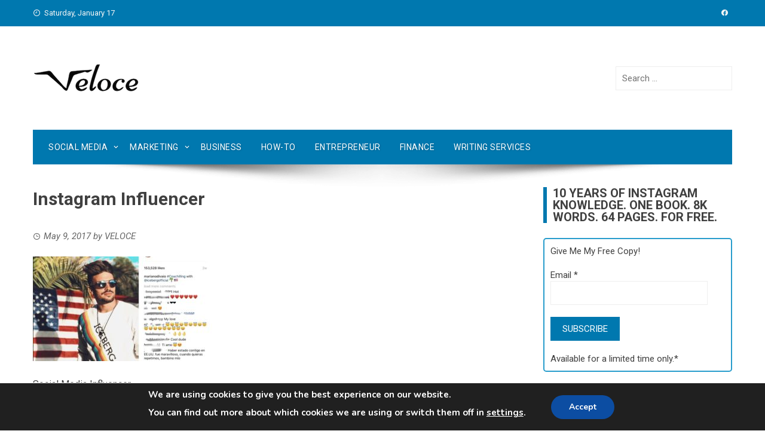

--- FILE ---
content_type: text/html; charset=utf-8
request_url: https://www.google.com/recaptcha/api2/aframe
body_size: 257
content:
<!DOCTYPE HTML><html><head><meta http-equiv="content-type" content="text/html; charset=UTF-8"></head><body><script nonce="M5EVtJrxuCoAaPrHvq3dOA">/** Anti-fraud and anti-abuse applications only. See google.com/recaptcha */ try{var clients={'sodar':'https://pagead2.googlesyndication.com/pagead/sodar?'};window.addEventListener("message",function(a){try{if(a.source===window.parent){var b=JSON.parse(a.data);var c=clients[b['id']];if(c){var d=document.createElement('img');d.src=c+b['params']+'&rc='+(localStorage.getItem("rc::a")?sessionStorage.getItem("rc::b"):"");window.document.body.appendChild(d);sessionStorage.setItem("rc::e",parseInt(sessionStorage.getItem("rc::e")||0)+1);localStorage.setItem("rc::h",'1768615630978');}}}catch(b){}});window.parent.postMessage("_grecaptcha_ready", "*");}catch(b){}</script></body></html>